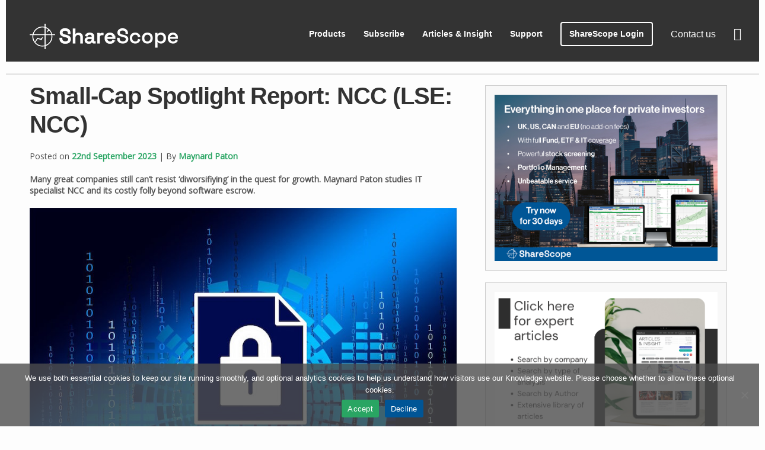

--- FILE ---
content_type: text/html; charset=UTF-8
request_url: https://knowledge.sharescope.co.uk/2023/09/22/small-cap-spotlight-report-ncc-lse-ncc/?utm_source=rss&utm_medium=rss&utm_campaign=small-cap-spotlight-report-ncc-lse-ncc
body_size: 74867
content:


<!DOCTYPE html>
<html lang="en-GB" prefix="og: https://ogp.me/ns#">
<head>
	<meta charset="UTF-8">
	<meta name="viewport" content="width=device-width, initial-scale=1">
	<link rel="profile" href="http://gmpg.org/xfn/11">
			<style>img:is([sizes="auto" i], [sizes^="auto," i]) { contain-intrinsic-size: 3000px 1500px }</style>
	
<!-- Search Engine Optimization by Rank Math - https://rankmath.com/ -->
<title>Small-Cap Spotlight Report: NCC (LSE: NCC) - ShareScope Articles</title>
<meta name="description" content="Many great companies still can&#039;t resist &#039;diworsifiying&#039; in the quest for growth. Maynard Paton studies IT specialist NCC and its costly folly beyond software"/>
<meta name="robots" content="follow, index, max-snippet:-1, max-video-preview:-1, max-image-preview:large"/>
<link rel="canonical" href="https://knowledge.sharescope.co.uk/2023/09/22/small-cap-spotlight-report-ncc-lse-ncc/" />
<meta property="og:locale" content="en_GB" />
<meta property="og:type" content="article" />
<meta property="og:title" content="Small-Cap Spotlight Report: NCC (LSE: NCC) - ShareScope Articles" />
<meta property="og:description" content="Many great companies still can&#039;t resist &#039;diworsifiying&#039; in the quest for growth. Maynard Paton studies IT specialist NCC and its costly folly beyond software" />
<meta property="og:url" content="https://knowledge.sharescope.co.uk/2023/09/22/small-cap-spotlight-report-ncc-lse-ncc/" />
<meta property="og:site_name" content="ShareScope Articles" />
<meta property="article:section" content="Company analysis" />
<meta property="og:updated_time" content="2023-09-29T09:34:54+01:00" />
<meta property="og:image" content="https://knowledge.sharescope.co.uk/wp-content/uploads/2023/09/word-image-14060-1.jpeg" />
<meta property="og:image:secure_url" content="https://knowledge.sharescope.co.uk/wp-content/uploads/2023/09/word-image-14060-1.jpeg" />
<meta property="og:image:width" content="800" />
<meta property="og:image:height" content="533" />
<meta property="og:image:alt" content="NCC" />
<meta property="og:image:type" content="image/jpeg" />
<meta property="article:published_time" content="2023-09-22T11:15:00+01:00" />
<meta property="article:modified_time" content="2023-09-29T09:34:54+01:00" />
<meta name="twitter:card" content="summary_large_image" />
<meta name="twitter:title" content="Small-Cap Spotlight Report: NCC (LSE: NCC) - ShareScope Articles" />
<meta name="twitter:description" content="Many great companies still can&#039;t resist &#039;diworsifiying&#039; in the quest for growth. Maynard Paton studies IT specialist NCC and its costly folly beyond software" />
<meta name="twitter:image" content="https://knowledge.sharescope.co.uk/wp-content/uploads/2023/09/word-image-14060-1.jpeg" />
<meta name="twitter:label1" content="Written by" />
<meta name="twitter:data1" content="Maynard Paton" />
<meta name="twitter:label2" content="Time to read" />
<meta name="twitter:data2" content="10 minutes" />
<script type="application/ld+json" class="rank-math-schema">{"@context":"https://schema.org","@graph":[{"@type":["Corporation","Organization"],"@id":"https://knowledge.sharescope.co.uk/#organization","name":"ShareScope","url":"https://knowledge.sharescope.co.uk","logo":{"@type":"ImageObject","@id":"https://knowledge.sharescope.co.uk/#logo","url":"https://knowledge.sharescope.co.uk/wp-content/uploads/2021/07/ShareScope_SharePad-logo-Doodle.png","contentUrl":"https://knowledge.sharescope.co.uk/wp-content/uploads/2021/07/ShareScope_SharePad-logo-Doodle.png","caption":"ShareScope","inLanguage":"en-GB","width":"620","height":"486"}},{"@type":"WebSite","@id":"https://knowledge.sharescope.co.uk/#website","url":"https://knowledge.sharescope.co.uk","name":"ShareScope","publisher":{"@id":"https://knowledge.sharescope.co.uk/#organization"},"inLanguage":"en-GB"},{"@type":"ImageObject","@id":"https://knowledge.sharescope.co.uk/wp-content/uploads/2023/09/word-image-14060-1.jpeg","url":"https://knowledge.sharescope.co.uk/wp-content/uploads/2023/09/word-image-14060-1.jpeg","width":"800","height":"533","inLanguage":"en-GB"},{"@type":"WebPage","@id":"https://knowledge.sharescope.co.uk/2023/09/22/small-cap-spotlight-report-ncc-lse-ncc/#webpage","url":"https://knowledge.sharescope.co.uk/2023/09/22/small-cap-spotlight-report-ncc-lse-ncc/","name":"Small-Cap Spotlight Report: NCC (LSE: NCC) - ShareScope Articles","datePublished":"2023-09-22T11:15:00+01:00","dateModified":"2023-09-29T09:34:54+01:00","isPartOf":{"@id":"https://knowledge.sharescope.co.uk/#website"},"primaryImageOfPage":{"@id":"https://knowledge.sharescope.co.uk/wp-content/uploads/2023/09/word-image-14060-1.jpeg"},"inLanguage":"en-GB"},{"@type":"Person","@id":"https://knowledge.sharescope.co.uk/author/maynard-paton/","name":"Maynard Paton","url":"https://knowledge.sharescope.co.uk/author/maynard-paton/","image":{"@type":"ImageObject","@id":"https://secure.gravatar.com/avatar/ea6d0faf1e0f75630509911b13a3e4ff?s=96&amp;d=mm&amp;r=g","url":"https://secure.gravatar.com/avatar/ea6d0faf1e0f75630509911b13a3e4ff?s=96&amp;d=mm&amp;r=g","caption":"Maynard Paton","inLanguage":"en-GB"},"worksFor":{"@id":"https://knowledge.sharescope.co.uk/#organization"}},{"@type":"BlogPosting","headline":"Small-Cap Spotlight Report: NCC (LSE: NCC) - ShareScope Articles","keywords":"NCC","datePublished":"2023-09-22T11:15:00+01:00","dateModified":"2023-09-29T09:34:54+01:00","author":{"@id":"https://knowledge.sharescope.co.uk/author/maynard-paton/","name":"Maynard Paton"},"publisher":{"@id":"https://knowledge.sharescope.co.uk/#organization"},"description":"Many great companies still can&#039;t resist &#039;diworsifiying&#039; in the quest for growth. Maynard Paton studies IT specialist NCC and its costly folly beyond software","name":"Small-Cap Spotlight Report: NCC (LSE: NCC) - ShareScope Articles","@id":"https://knowledge.sharescope.co.uk/2023/09/22/small-cap-spotlight-report-ncc-lse-ncc/#richSnippet","isPartOf":{"@id":"https://knowledge.sharescope.co.uk/2023/09/22/small-cap-spotlight-report-ncc-lse-ncc/#webpage"},"image":{"@id":"https://knowledge.sharescope.co.uk/wp-content/uploads/2023/09/word-image-14060-1.jpeg"},"inLanguage":"en-GB","mainEntityOfPage":{"@id":"https://knowledge.sharescope.co.uk/2023/09/22/small-cap-spotlight-report-ncc-lse-ncc/#webpage"}}]}</script>
<!-- /Rank Math WordPress SEO plugin -->

<link rel='dns-prefetch' href='//apps.elfsight.com' />
<link rel='dns-prefetch' href='//fonts.googleapis.com' />
<link rel="alternate" type="application/rss+xml" title="ShareScope Articles &raquo; Feed" href="https://knowledge.sharescope.co.uk/feed/" />
<link rel="alternate" type="application/rss+xml" title="ShareScope Articles &raquo; Comments Feed" href="https://knowledge.sharescope.co.uk/comments/feed/" />
<script type="text/javascript">
/* <![CDATA[ */
window._wpemojiSettings = {"baseUrl":"https:\/\/s.w.org\/images\/core\/emoji\/15.0.3\/72x72\/","ext":".png","svgUrl":"https:\/\/s.w.org\/images\/core\/emoji\/15.0.3\/svg\/","svgExt":".svg","source":{"concatemoji":"https:\/\/knowledge.sharescope.co.uk\/wp-includes\/js\/wp-emoji-release.min.js?ver=6.7.1"}};
/*! This file is auto-generated */
!function(i,n){var o,s,e;function c(e){try{var t={supportTests:e,timestamp:(new Date).valueOf()};sessionStorage.setItem(o,JSON.stringify(t))}catch(e){}}function p(e,t,n){e.clearRect(0,0,e.canvas.width,e.canvas.height),e.fillText(t,0,0);var t=new Uint32Array(e.getImageData(0,0,e.canvas.width,e.canvas.height).data),r=(e.clearRect(0,0,e.canvas.width,e.canvas.height),e.fillText(n,0,0),new Uint32Array(e.getImageData(0,0,e.canvas.width,e.canvas.height).data));return t.every(function(e,t){return e===r[t]})}function u(e,t,n){switch(t){case"flag":return n(e,"\ud83c\udff3\ufe0f\u200d\u26a7\ufe0f","\ud83c\udff3\ufe0f\u200b\u26a7\ufe0f")?!1:!n(e,"\ud83c\uddfa\ud83c\uddf3","\ud83c\uddfa\u200b\ud83c\uddf3")&&!n(e,"\ud83c\udff4\udb40\udc67\udb40\udc62\udb40\udc65\udb40\udc6e\udb40\udc67\udb40\udc7f","\ud83c\udff4\u200b\udb40\udc67\u200b\udb40\udc62\u200b\udb40\udc65\u200b\udb40\udc6e\u200b\udb40\udc67\u200b\udb40\udc7f");case"emoji":return!n(e,"\ud83d\udc26\u200d\u2b1b","\ud83d\udc26\u200b\u2b1b")}return!1}function f(e,t,n){var r="undefined"!=typeof WorkerGlobalScope&&self instanceof WorkerGlobalScope?new OffscreenCanvas(300,150):i.createElement("canvas"),a=r.getContext("2d",{willReadFrequently:!0}),o=(a.textBaseline="top",a.font="600 32px Arial",{});return e.forEach(function(e){o[e]=t(a,e,n)}),o}function t(e){var t=i.createElement("script");t.src=e,t.defer=!0,i.head.appendChild(t)}"undefined"!=typeof Promise&&(o="wpEmojiSettingsSupports",s=["flag","emoji"],n.supports={everything:!0,everythingExceptFlag:!0},e=new Promise(function(e){i.addEventListener("DOMContentLoaded",e,{once:!0})}),new Promise(function(t){var n=function(){try{var e=JSON.parse(sessionStorage.getItem(o));if("object"==typeof e&&"number"==typeof e.timestamp&&(new Date).valueOf()<e.timestamp+604800&&"object"==typeof e.supportTests)return e.supportTests}catch(e){}return null}();if(!n){if("undefined"!=typeof Worker&&"undefined"!=typeof OffscreenCanvas&&"undefined"!=typeof URL&&URL.createObjectURL&&"undefined"!=typeof Blob)try{var e="postMessage("+f.toString()+"("+[JSON.stringify(s),u.toString(),p.toString()].join(",")+"));",r=new Blob([e],{type:"text/javascript"}),a=new Worker(URL.createObjectURL(r),{name:"wpTestEmojiSupports"});return void(a.onmessage=function(e){c(n=e.data),a.terminate(),t(n)})}catch(e){}c(n=f(s,u,p))}t(n)}).then(function(e){for(var t in e)n.supports[t]=e[t],n.supports.everything=n.supports.everything&&n.supports[t],"flag"!==t&&(n.supports.everythingExceptFlag=n.supports.everythingExceptFlag&&n.supports[t]);n.supports.everythingExceptFlag=n.supports.everythingExceptFlag&&!n.supports.flag,n.DOMReady=!1,n.readyCallback=function(){n.DOMReady=!0}}).then(function(){return e}).then(function(){var e;n.supports.everything||(n.readyCallback(),(e=n.source||{}).concatemoji?t(e.concatemoji):e.wpemoji&&e.twemoji&&(t(e.twemoji),t(e.wpemoji)))}))}((window,document),window._wpemojiSettings);
/* ]]> */
</script>
<link rel='stylesheet' id='premium-addons-css' href='https://knowledge.sharescope.co.uk/wp-content/plugins/premium-addons-for-elementor/assets/frontend/min-css/premium-addons.min.css?ver=4.11.15' type='text/css' media='all' />
<style id='wp-emoji-styles-inline-css' type='text/css'>

	img.wp-smiley, img.emoji {
		display: inline !important;
		border: none !important;
		box-shadow: none !important;
		height: 1em !important;
		width: 1em !important;
		margin: 0 0.07em !important;
		vertical-align: -0.1em !important;
		background: none !important;
		padding: 0 !important;
	}
</style>
<link rel='stylesheet' id='wp-block-library-css' href='https://knowledge.sharescope.co.uk/wp-includes/css/dist/block-library/style.min.css?ver=6.7.1' type='text/css' media='all' />
<style id='classic-theme-styles-inline-css' type='text/css'>
/*! This file is auto-generated */
.wp-block-button__link{color:#fff;background-color:#32373c;border-radius:9999px;box-shadow:none;text-decoration:none;padding:calc(.667em + 2px) calc(1.333em + 2px);font-size:1.125em}.wp-block-file__button{background:#32373c;color:#fff;text-decoration:none}
</style>
<style id='global-styles-inline-css' type='text/css'>
:root{--wp--preset--aspect-ratio--square: 1;--wp--preset--aspect-ratio--4-3: 4/3;--wp--preset--aspect-ratio--3-4: 3/4;--wp--preset--aspect-ratio--3-2: 3/2;--wp--preset--aspect-ratio--2-3: 2/3;--wp--preset--aspect-ratio--16-9: 16/9;--wp--preset--aspect-ratio--9-16: 9/16;--wp--preset--color--black: #000000;--wp--preset--color--cyan-bluish-gray: #abb8c3;--wp--preset--color--white: #ffffff;--wp--preset--color--pale-pink: #f78da7;--wp--preset--color--vivid-red: #cf2e2e;--wp--preset--color--luminous-vivid-orange: #ff6900;--wp--preset--color--luminous-vivid-amber: #fcb900;--wp--preset--color--light-green-cyan: #7bdcb5;--wp--preset--color--vivid-green-cyan: #00d084;--wp--preset--color--pale-cyan-blue: #8ed1fc;--wp--preset--color--vivid-cyan-blue: #0693e3;--wp--preset--color--vivid-purple: #9b51e0;--wp--preset--gradient--vivid-cyan-blue-to-vivid-purple: linear-gradient(135deg,rgba(6,147,227,1) 0%,rgb(155,81,224) 100%);--wp--preset--gradient--light-green-cyan-to-vivid-green-cyan: linear-gradient(135deg,rgb(122,220,180) 0%,rgb(0,208,130) 100%);--wp--preset--gradient--luminous-vivid-amber-to-luminous-vivid-orange: linear-gradient(135deg,rgba(252,185,0,1) 0%,rgba(255,105,0,1) 100%);--wp--preset--gradient--luminous-vivid-orange-to-vivid-red: linear-gradient(135deg,rgba(255,105,0,1) 0%,rgb(207,46,46) 100%);--wp--preset--gradient--very-light-gray-to-cyan-bluish-gray: linear-gradient(135deg,rgb(238,238,238) 0%,rgb(169,184,195) 100%);--wp--preset--gradient--cool-to-warm-spectrum: linear-gradient(135deg,rgb(74,234,220) 0%,rgb(151,120,209) 20%,rgb(207,42,186) 40%,rgb(238,44,130) 60%,rgb(251,105,98) 80%,rgb(254,248,76) 100%);--wp--preset--gradient--blush-light-purple: linear-gradient(135deg,rgb(255,206,236) 0%,rgb(152,150,240) 100%);--wp--preset--gradient--blush-bordeaux: linear-gradient(135deg,rgb(254,205,165) 0%,rgb(254,45,45) 50%,rgb(107,0,62) 100%);--wp--preset--gradient--luminous-dusk: linear-gradient(135deg,rgb(255,203,112) 0%,rgb(199,81,192) 50%,rgb(65,88,208) 100%);--wp--preset--gradient--pale-ocean: linear-gradient(135deg,rgb(255,245,203) 0%,rgb(182,227,212) 50%,rgb(51,167,181) 100%);--wp--preset--gradient--electric-grass: linear-gradient(135deg,rgb(202,248,128) 0%,rgb(113,206,126) 100%);--wp--preset--gradient--midnight: linear-gradient(135deg,rgb(2,3,129) 0%,rgb(40,116,252) 100%);--wp--preset--font-size--small: 13px;--wp--preset--font-size--medium: 20px;--wp--preset--font-size--large: 36px;--wp--preset--font-size--x-large: 42px;--wp--preset--spacing--20: 0.44rem;--wp--preset--spacing--30: 0.67rem;--wp--preset--spacing--40: 1rem;--wp--preset--spacing--50: 1.5rem;--wp--preset--spacing--60: 2.25rem;--wp--preset--spacing--70: 3.38rem;--wp--preset--spacing--80: 5.06rem;--wp--preset--shadow--natural: 6px 6px 9px rgba(0, 0, 0, 0.2);--wp--preset--shadow--deep: 12px 12px 50px rgba(0, 0, 0, 0.4);--wp--preset--shadow--sharp: 6px 6px 0px rgba(0, 0, 0, 0.2);--wp--preset--shadow--outlined: 6px 6px 0px -3px rgba(255, 255, 255, 1), 6px 6px rgba(0, 0, 0, 1);--wp--preset--shadow--crisp: 6px 6px 0px rgba(0, 0, 0, 1);}:where(.is-layout-flex){gap: 0.5em;}:where(.is-layout-grid){gap: 0.5em;}body .is-layout-flex{display: flex;}.is-layout-flex{flex-wrap: wrap;align-items: center;}.is-layout-flex > :is(*, div){margin: 0;}body .is-layout-grid{display: grid;}.is-layout-grid > :is(*, div){margin: 0;}:where(.wp-block-columns.is-layout-flex){gap: 2em;}:where(.wp-block-columns.is-layout-grid){gap: 2em;}:where(.wp-block-post-template.is-layout-flex){gap: 1.25em;}:where(.wp-block-post-template.is-layout-grid){gap: 1.25em;}.has-black-color{color: var(--wp--preset--color--black) !important;}.has-cyan-bluish-gray-color{color: var(--wp--preset--color--cyan-bluish-gray) !important;}.has-white-color{color: var(--wp--preset--color--white) !important;}.has-pale-pink-color{color: var(--wp--preset--color--pale-pink) !important;}.has-vivid-red-color{color: var(--wp--preset--color--vivid-red) !important;}.has-luminous-vivid-orange-color{color: var(--wp--preset--color--luminous-vivid-orange) !important;}.has-luminous-vivid-amber-color{color: var(--wp--preset--color--luminous-vivid-amber) !important;}.has-light-green-cyan-color{color: var(--wp--preset--color--light-green-cyan) !important;}.has-vivid-green-cyan-color{color: var(--wp--preset--color--vivid-green-cyan) !important;}.has-pale-cyan-blue-color{color: var(--wp--preset--color--pale-cyan-blue) !important;}.has-vivid-cyan-blue-color{color: var(--wp--preset--color--vivid-cyan-blue) !important;}.has-vivid-purple-color{color: var(--wp--preset--color--vivid-purple) !important;}.has-black-background-color{background-color: var(--wp--preset--color--black) !important;}.has-cyan-bluish-gray-background-color{background-color: var(--wp--preset--color--cyan-bluish-gray) !important;}.has-white-background-color{background-color: var(--wp--preset--color--white) !important;}.has-pale-pink-background-color{background-color: var(--wp--preset--color--pale-pink) !important;}.has-vivid-red-background-color{background-color: var(--wp--preset--color--vivid-red) !important;}.has-luminous-vivid-orange-background-color{background-color: var(--wp--preset--color--luminous-vivid-orange) !important;}.has-luminous-vivid-amber-background-color{background-color: var(--wp--preset--color--luminous-vivid-amber) !important;}.has-light-green-cyan-background-color{background-color: var(--wp--preset--color--light-green-cyan) !important;}.has-vivid-green-cyan-background-color{background-color: var(--wp--preset--color--vivid-green-cyan) !important;}.has-pale-cyan-blue-background-color{background-color: var(--wp--preset--color--pale-cyan-blue) !important;}.has-vivid-cyan-blue-background-color{background-color: var(--wp--preset--color--vivid-cyan-blue) !important;}.has-vivid-purple-background-color{background-color: var(--wp--preset--color--vivid-purple) !important;}.has-black-border-color{border-color: var(--wp--preset--color--black) !important;}.has-cyan-bluish-gray-border-color{border-color: var(--wp--preset--color--cyan-bluish-gray) !important;}.has-white-border-color{border-color: var(--wp--preset--color--white) !important;}.has-pale-pink-border-color{border-color: var(--wp--preset--color--pale-pink) !important;}.has-vivid-red-border-color{border-color: var(--wp--preset--color--vivid-red) !important;}.has-luminous-vivid-orange-border-color{border-color: var(--wp--preset--color--luminous-vivid-orange) !important;}.has-luminous-vivid-amber-border-color{border-color: var(--wp--preset--color--luminous-vivid-amber) !important;}.has-light-green-cyan-border-color{border-color: var(--wp--preset--color--light-green-cyan) !important;}.has-vivid-green-cyan-border-color{border-color: var(--wp--preset--color--vivid-green-cyan) !important;}.has-pale-cyan-blue-border-color{border-color: var(--wp--preset--color--pale-cyan-blue) !important;}.has-vivid-cyan-blue-border-color{border-color: var(--wp--preset--color--vivid-cyan-blue) !important;}.has-vivid-purple-border-color{border-color: var(--wp--preset--color--vivid-purple) !important;}.has-vivid-cyan-blue-to-vivid-purple-gradient-background{background: var(--wp--preset--gradient--vivid-cyan-blue-to-vivid-purple) !important;}.has-light-green-cyan-to-vivid-green-cyan-gradient-background{background: var(--wp--preset--gradient--light-green-cyan-to-vivid-green-cyan) !important;}.has-luminous-vivid-amber-to-luminous-vivid-orange-gradient-background{background: var(--wp--preset--gradient--luminous-vivid-amber-to-luminous-vivid-orange) !important;}.has-luminous-vivid-orange-to-vivid-red-gradient-background{background: var(--wp--preset--gradient--luminous-vivid-orange-to-vivid-red) !important;}.has-very-light-gray-to-cyan-bluish-gray-gradient-background{background: var(--wp--preset--gradient--very-light-gray-to-cyan-bluish-gray) !important;}.has-cool-to-warm-spectrum-gradient-background{background: var(--wp--preset--gradient--cool-to-warm-spectrum) !important;}.has-blush-light-purple-gradient-background{background: var(--wp--preset--gradient--blush-light-purple) !important;}.has-blush-bordeaux-gradient-background{background: var(--wp--preset--gradient--blush-bordeaux) !important;}.has-luminous-dusk-gradient-background{background: var(--wp--preset--gradient--luminous-dusk) !important;}.has-pale-ocean-gradient-background{background: var(--wp--preset--gradient--pale-ocean) !important;}.has-electric-grass-gradient-background{background: var(--wp--preset--gradient--electric-grass) !important;}.has-midnight-gradient-background{background: var(--wp--preset--gradient--midnight) !important;}.has-small-font-size{font-size: var(--wp--preset--font-size--small) !important;}.has-medium-font-size{font-size: var(--wp--preset--font-size--medium) !important;}.has-large-font-size{font-size: var(--wp--preset--font-size--large) !important;}.has-x-large-font-size{font-size: var(--wp--preset--font-size--x-large) !important;}
:where(.wp-block-post-template.is-layout-flex){gap: 1.25em;}:where(.wp-block-post-template.is-layout-grid){gap: 1.25em;}
:where(.wp-block-columns.is-layout-flex){gap: 2em;}:where(.wp-block-columns.is-layout-grid){gap: 2em;}
:root :where(.wp-block-pullquote){font-size: 1.5em;line-height: 1.6;}
</style>
<link rel='stylesheet' id='cookie-notice-front-css' href='https://knowledge.sharescope.co.uk/wp-content/plugins/cookie-notice/css/front.min.css?ver=2.5.11' type='text/css' media='all' />
<link rel='stylesheet' id='ctf_styles-css' href='https://knowledge.sharescope.co.uk/wp-content/plugins/custom-twitter-feeds/css/ctf-styles.min.css?ver=2.3.1' type='text/css' media='all' />
<link rel='stylesheet' id='embedpress-style-css' href='https://knowledge.sharescope.co.uk/wp-content/plugins/embedpress/assets/css/embedpress.css?ver=4.2.8' type='text/css' media='all' />
<link rel='stylesheet' id='wpsm_tabs_r-font-awesome-front-css' href='https://knowledge.sharescope.co.uk/wp-content/plugins/tabs-responsive/assets/css/font-awesome/css/font-awesome.min.css?ver=6.7.1' type='text/css' media='all' />
<link rel='stylesheet' id='wpsm_tabs_r_bootstrap-front-css' href='https://knowledge.sharescope.co.uk/wp-content/plugins/tabs-responsive/assets/css/bootstrap-front.css?ver=6.7.1' type='text/css' media='all' />
<link rel='stylesheet' id='wpsm_tabs_r_animate-css' href='https://knowledge.sharescope.co.uk/wp-content/plugins/tabs-responsive/assets/css/animate.css?ver=6.7.1' type='text/css' media='all' />
<link rel='stylesheet' id='privatebusiness-style-css' href='https://knowledge.sharescope.co.uk/wp-content/themes/privatebusiness/style.css?ver=6.7.1' type='text/css' media='all' />
<link rel='stylesheet' id='privatebusiness-googlefonts-css' href='//fonts.googleapis.com/css?family=Open+Sans&#038;ver=6.7.1' type='text/css' media='all' />
<link rel='stylesheet' id='slb_core-css' href='https://knowledge.sharescope.co.uk/wp-content/plugins/simple-lightbox/client/css/app.css?ver=2.9.4' type='text/css' media='all' />
<link rel='stylesheet' id='dashicons-css' href='https://knowledge.sharescope.co.uk/wp-includes/css/dashicons.min.css?ver=6.7.1' type='text/css' media='all' />
<script type="text/javascript" src="https://knowledge.sharescope.co.uk/wp-includes/js/jquery/jquery.min.js?ver=3.7.1" id="jquery-core-js"></script>
<script type="text/javascript" src="https://knowledge.sharescope.co.uk/wp-includes/js/jquery/jquery-migrate.min.js?ver=3.4.1" id="jquery-migrate-js"></script>
<script type="text/javascript" src="https://apps.elfsight.com/p/platform.js?ver=1.1.0" id="elfsight-platform-js"></script>
<script type="text/javascript" src="https://knowledge.sharescope.co.uk/wp-content/themes/privatebusiness/js/nav.js?ver=6.7.1" id="privatebusiness-nav-js"></script>
<script type="text/javascript" src="https://knowledge.sharescope.co.uk/wp-content/plugins/wp-image-zoooom/assets/js/jquery.image_zoom.min.js?ver=1.60" id="image_zoooom-js" defer="defer" data-wp-strategy="defer"></script>
<script type="text/javascript" id="image_zoooom-init-js-extra">
/* <![CDATA[ */
var IZ = {"options":[],"with_woocommerce":"0","exchange_thumbnails":"1","enable_mobile":"0","woo_categories":"0","woo_slider":"0","enable_surecart":"0"};
/* ]]> */
</script>
<script type="text/javascript" src="https://knowledge.sharescope.co.uk/wp-content/plugins/wp-image-zoooom/assets/js/image_zoom-init.js?ver=1.60" id="image_zoooom-init-js" defer="defer" data-wp-strategy="defer"></script>
<link rel="https://api.w.org/" href="https://knowledge.sharescope.co.uk/wp-json/" /><link rel="alternate" title="JSON" type="application/json" href="https://knowledge.sharescope.co.uk/wp-json/wp/v2/posts/14060" /><link rel="EditURI" type="application/rsd+xml" title="RSD" href="https://knowledge.sharescope.co.uk/xmlrpc.php?rsd" />
<meta name="generator" content="WordPress 6.7.1" />
<link rel='shortlink' href='https://knowledge.sharescope.co.uk/?p=14060' />
<link rel="alternate" title="oEmbed (JSON)" type="application/json+oembed" href="https://knowledge.sharescope.co.uk/wp-json/oembed/1.0/embed?url=https%3A%2F%2Fknowledge.sharescope.co.uk%2F2023%2F09%2F22%2Fsmall-cap-spotlight-report-ncc-lse-ncc%2F" />
<!--[if (gt IE 8) | (IEMobile)]><!--><link rel="stylesheet" href="https://www.sharescope.co.uk/styles/styles.css" media="all" /><!--<![endif]-->

<style>
#footer {display:none!important;}
#header-first {display:none;}
#cn-refuse-cookie {background-color:#005596!important}
</style>
<div class="section-header">
        <div class="container">
            <a class="logo" href="https://www.sharescope.co.uk">ShareScope</a>
            <ul class="nav-top">
                <li class="phone-link"><a href="https://www.sharescope.co.uk/contact">Contact us</a></li>
                <li class="basket-link"><a href="https://www.sharescope.co.uk/view_basket.do">Basket<span class="basket-items"></span></a></li>
                <li class="menu-link"><label for="menu-expand">Menu</label></li>
            </ul>
            <div class="menu">
                <ul class="nav-main">
                    <li class="login-link"><a href="https://webservice.sharescope.co.uk/login.do">ShareScope Login</a></li>
                    <li><a href="#">Products</a>
                        <ul>
                            <li><a href="https://www.sharescope.co.uk/sharescope.jsp">ShareScope</a></li>
							<li><a href="https://www.sharescope.co.uk/sharescopepro.jsp">ShareScope Pro</a></li>
                        </ul>
                    </li>
                    <li><a href="#">Subscribe</a>
                        <ul>
                            <li><a href="https://www.sharescope.co.uk/productlist_sharescope.jsp">ShareScope</a></li>
							<li><a href="https://www.sharescope.co.uk/productlist_sharescopepro.jsp">ShareScope Pro</a></li>
                            <li><a href="https://www.sharescope.co.uk/switch.jsp">Upgrade to ShareScope</a></li>
                            <li><a href="https://www.sharescope.co.uk/upgrade.jsp">Upgrade to ShareScope Pro</a></li>
                            <li><a href="https://www.sharescope.co.uk/resub.jsp">Resubscribe to ShareScope</a></li>                            
                            <li><a href="https://www.sharescope.co.uk/annual.jsp">Renew ShareScope annual</a></li>
                            <li><a href="https://www.sharescope.co.uk/legacy.jsp">Legacy ShareScope</a></li>
							<li><a href="https://www.sharescope.co.uk/alpeshpatel.jsp">Alpesh Patel Special Edition</a></li>
                            <li><a href="https://www.sharescope.co.uk/cancel.jsp">Cancel</a></li>
                        </ul>
                    </li>                    
                   <li><a href="https://knowledge.sharescope.co.uk/">Articles & Insight</a>
                    <ul>
                        <li><a href="https://knowledge.sharescope.co.uk/">All Articles</a>
                        <li><a href="https://knowledge.sharescope.co.uk/stepbystep/">Step-by-Step Guide to Investing</a>
                        <li><a href="https://www.conkers3.com/category/twin-petes-investing/" target="_blank">Twin Petes Investing Podcast</a>
                    </ul>
                    </li> 
                    <li><a href="#">Support</a>
                        <ul>
                            <li><a href="https://www.sharescope.co.uk/support.jsp">ShareScope</a></li>
                            <li><a href="https://www.sharescope.co.uk/support_legacy.jsp">Legacy ShareScope</a></li>   
                            <li><a href="https://www.sharescope.co.uk/https://www.sharescope.co.uk/renewal.do?renewalType=UpdateDetails">Update your details</a></li>
                            <li><a href="switch_to_DD.do">Switch to Direct Debit</a></li>
                        </ul>
                    </li>
                </ul>
            </div>
            <label class="menu-mask" for="menu-expand"></label>
        </div>
    </div>
<meta name="generator" content="Elementor 3.29.2; features: additional_custom_breakpoints, e_local_google_fonts; settings: css_print_method-external, google_font-enabled, font_display-auto">
			<style>
				.e-con.e-parent:nth-of-type(n+4):not(.e-lazyloaded):not(.e-no-lazyload),
				.e-con.e-parent:nth-of-type(n+4):not(.e-lazyloaded):not(.e-no-lazyload) * {
					background-image: none !important;
				}
				@media screen and (max-height: 1024px) {
					.e-con.e-parent:nth-of-type(n+3):not(.e-lazyloaded):not(.e-no-lazyload),
					.e-con.e-parent:nth-of-type(n+3):not(.e-lazyloaded):not(.e-no-lazyload) * {
						background-image: none !important;
					}
				}
				@media screen and (max-height: 640px) {
					.e-con.e-parent:nth-of-type(n+2):not(.e-lazyloaded):not(.e-no-lazyload),
					.e-con.e-parent:nth-of-type(n+2):not(.e-lazyloaded):not(.e-no-lazyload) * {
						background-image: none !important;
					}
				}
			</style>
			<style type="text/css" id="custom-background-css">
body.custom-background { background-color: #fdfdfd; }
</style>
	<style type="text/css">img.zoooom,.zoooom img{padding:0!important;}.dialog-lightbox-widget-content[style] { top: 0 !important; left: 0 !important;}body.elementor-editor-active .zoooom::before { content: "\f179     Zoom applied to the image. Check on the frontend"; position: absolute; margin-top: 12px; text-align: right; background-color: white; line-height: 1.4em; left: 5%; padding: 0 10px 6px; font-family: dashicons; font-size: 0.9em; font-style: italic; z-index: 20; }</style><script type="text/javascript"></script><link rel="icon" href="https://knowledge.sharescope.co.uk/wp-content/uploads/2025/01/cropped-favicon-1-32x32.png" sizes="32x32" />
<link rel="icon" href="https://knowledge.sharescope.co.uk/wp-content/uploads/2025/01/cropped-favicon-1-192x192.png" sizes="192x192" />
<link rel="apple-touch-icon" href="https://knowledge.sharescope.co.uk/wp-content/uploads/2025/01/cropped-favicon-1-180x180.png" />
<meta name="msapplication-TileImage" content="https://knowledge.sharescope.co.uk/wp-content/uploads/2025/01/cropped-favicon-1-270x270.png" />
		<style type="text/css" id="wp-custom-css">
			body {margin:0 0 0 10px;}

a.readmore  {margin: 0 0px 10px 0;
  border: 2px solid #5eaade;
  border-radius: 4px;
  overflow: visible;
  vertical-align: middle;
  font-family: "Montserrat", sans-serif;
  font-weight: bold;
  font-size: 14px;
  line-height: 20px;
  text-decoration: none;
  text-transform: none;
  text-align: center;
  text-shadow: none;
  color: white;
  cursor: pointer;
  background: #5eaade;
  -webkit-touch-callout: none;
  -webkit-user-select: none;
  -khtml-user-select: none;
  -moz-user-select: none;
  -ms-user-select: none;
  user-select: none;
  vertical-align: top;
  display: -moz-inline-stack;
  display: inline-block;
  -webkit-transition: all 0.3s ease 0s;
  -moz-transition: all 0.3s ease 0s;
  -ms-transition: all 0.3s ease 0s;
  -o-transition: all 0.3s ease 0s;
  transition: all 0.3s ease 0s;
  -webkit-transition-property: background border;
  -moz-transition-property: background border;
  -ms-transition-property: background border;
  -o-transition-property: background border;
  transition-property: background border;}

a.readmore:hover {  
	color: white;
  text-decoration: none;
  border-color: #5196bc;
  background: #5196bc;
}

input[type="submit"]
	{margin: 0 16px 10px 0;
  padding: 9px 13px;
  border: 2px solid #5eaade;
  border-radius: 4px;
  overflow: visible;
  vertical-align: middle;
  font-family: "Montserrat", sans-serif;
  font-weight: bold;
  font-size: 14px;
  line-height: 20px;
  text-decoration: none;
  text-transform: none;
  text-align: center;
  text-shadow: none;
  color: white;
  cursor: pointer;
  background: #5eaade;
  -webkit-touch-callout: none;
  -webkit-user-select: none;
  -khtml-user-select: none;
  -moz-user-select: none;
  -ms-user-select: none;
  user-select: none;
  vertical-align: top;
  display: -moz-inline-stack;
  display: inline-block;
  -webkit-transition: all 0.3s ease 0s;
  -moz-transition: all 0.3s ease 0s;
  -ms-transition: all 0.3s ease 0s;
  -o-transition: all 0.3s ease 0s;
  transition: all 0.3s ease 0s;
  -webkit-transition-property: background border;
  -moz-transition-property: background border;
  -ms-transition-property: background border;
  -o-transition-property: background border;
  transition-property: background border;}

.more {display:none;}

h2 {margin:0 0 0 0;}
input[type="submit"]:hover 
	{color: white;
  text-decoration: none;
  border-color: #5196bc;
background: #5196bc;}

input[type="search"] {
	height:39px
}

.search-form {padding:13px 0 0 0;}

h5 {margin:0 0 5px 10px;}

#container {background:none;}
.page-title {color:#5eaade;}

a.title {font-size:18px;display:block;margin-bottom:0;}
.author {display:inline-block;}
.date {display:inline-block;}
.excerpt {display:block;margin-top:5px;font-size:13px}
.comments-count {display:none;}

/*
.listing-item {list-style:none;margin:0;margin-bottom:20px;margin-right:30px;width:45%;display:inline-block;}
*/
ul.display-posts-listing {margin-top:0;padding:0;}

ul.display-posts-listing li {margin-top:15px;list-style:none;}

li {margin:0;padding:0}

.date {font-weight:bold;font-size:14px;color:#666;}

.author {font-size:14px;}

.page-title {margin-top:14px;}

.post-title {font-size:20px!important;}

.post-title-single {margin: 14px 0 20px 0}

p {color:#555;}

#content {padding:0;}

.container {padding:  0 20px}

.list li {margin-bottom:20px;}

@media only screen and (max-width: 1200px) {
#container {}
}

@media only screen and (max-width: 1175px) {
	
/*
.listing-item {list-style:none;margin:0;margin-bottom:20px;margin-right:30px;width:40%;display:inline-block;}
*/
}


@media only screen and (max-width: 935px) {
	/*
.listing-item {list-style:none;margin:0;margin-bottom:20px;margin-right:10px;width:48%;}	
*/
}

.entry-content {
	margin:0;
}

.post-title {
	font-size:30px;
}
.more {padding:0;}

.postmetadata {padding:0;background:none;border:none;margin:0 0 20px;}

h2.post-title.entry-title {margin:0 0 10px 0;padding:0;}

.page-title {
	color:#000;
	font-size:30px;
}

h5 {margin:0 0 5px;}

.breadcrumbs .trail-browse
{
	color:#eee;
	margin-left:-49px;
}

#cat {margin-left:10px;}

.section-header {
	position:relative;
}

@media only screen and (max-width: 700px) {
	/*
.listing-item {list-style:none;margin:0;margin-bottom:20px;margin-right:10px;width:100%;}	
*/

		</style>
			<meta name="google-site-verification" content="iJHIiRA49ajlKuXvnyZmZN0yYTo0brl66ie9SvkVLkg" />
</head>
<body class="post-template-default single single-post postid-14060 single-format-standard custom-background cookies-not-set elementor-default elementor-kit-4552">

<div id="container">
		<a class="skip-link screen-reader-text" href="#content">Skip to content</a>
	<div id="header-first">
		<div class="logo">
											<a href='https://knowledge.sharescope.co.uk/' title='ShareScope Articles' rel='home'>
				<img src='https://knowledge.sharescope.co.uk/wp-content/uploads/2024/12/favicon.png'  alt='ShareScope Articles'></a>
					</div>
			</div>
	<div id="header-second">
					</div>
	<div id="content" role="main">
	
		<div id="post-14060" class="post-single post-14060 post type-post status-publish format-standard has-post-thumbnail hentry category-company-analysis category-maynard-paton">
			<h1 class="post-title-single entry-title">Small-Cap Spotlight Report: NCC (LSE: NCC)</h1>

			
<div class="postmetadata">
	Posted on <a href="https://knowledge.sharescope.co.uk/2023/09/22/small-cap-spotlight-report-ncc-lse-ncc/"><time class="updated" datetime="2023-09-22T11:15:00+01:00">22nd September 2023</time></a> | 
	By <span class="author vcard"><a class="url fn" href="https://knowledge.sharescope.co.uk/author/maynard-paton/">Maynard Paton</a></span>	</div>

			<div class="entry-content">
				<p><strong>Many great companies still can&#8217;t resist &#8216;diworsifiying&#8217; in the quest for growth. Maynard Paton studies IT specialist NCC and its costly folly beyond software escrow.</strong></p>
<p><img fetchpriority="high" decoding="async" width="800" height="533" class="wp-image-14061" src="https://knowledge.sharescope.co.uk/wp-content/uploads/2023/09/word-image-14060-1.jpeg" srcset="https://knowledge.sharescope.co.uk/wp-content/uploads/2023/09/word-image-14060-1.jpeg 800w, https://knowledge.sharescope.co.uk/wp-content/uploads/2023/09/word-image-14060-1-300x200.jpeg 300w, https://knowledge.sharescope.co.uk/wp-content/uploads/2023/09/word-image-14060-1-768x512.jpeg 768w, https://knowledge.sharescope.co.uk/wp-content/uploads/2023/09/word-image-14060-1-272x182.jpeg 272w" sizes="(max-width: 800px) 100vw, 800px" /></p>
<p> </p>
<p><em>&#8220;Instead of buying back shares or raising dividends, profitable companies often prefer to blow the money on foolish acquisitions. The dedicated diworsifier seeks out merchandise that is (1) overpriced, and (2) completely beyond his or her realm of understanding. This ensures that losses will be maximised.&#8221;</em></p>
<p>The term “diworsification” was coined by legendary investor Peter Lynch in his book, One Up on Wall Street, to describe the over-expansion of a company into new growth projects and businesses they do not fully understand and which do not align with the company’s core competencies.</p>
<p>Market legend <a href="https://en.wikipedia.org/wiki/Peter_Lynch" target="_blank" rel="noopener">Peter Lynch</a> never liked great companies that &#8216;diworsified&#8217; into less appealing sectors in the quest for growth.</p>
<p>His book <em>One Up On Wall Street</em> recounted how many famous US stocks blew big money on foolish acquisitions to ensure losses were maximised during the 1980s.</p>
<p>Diworsification sadly remains a popular management strategy, and UK small-caps have not been immune from ambitious boardrooms trying to prove Mr Lynch wrong.</p>
<p><strong>NCC</strong> is a prime example. The IT group was once dominated by a terrific subsidiary, but lots of acquisitions created a series of mishaps and the shares are now back to where they were twelve years ago:</p>
<p><img decoding="async" width="600" height="340" class="wp-image-14062" src="https://knowledge.sharescope.co.uk/wp-content/uploads/2023/09/word-image-14060-2.png" srcset="https://knowledge.sharescope.co.uk/wp-content/uploads/2023/09/word-image-14060-2.png 600w, https://knowledge.sharescope.co.uk/wp-content/uploads/2023/09/word-image-14060-2-300x170.png 300w" sizes="(max-width: 600px) 100vw, 600px" /></p>
<p>Let’s take a closer look.</p>
<h4><strong>A 60% margin from software escrow</strong></h4>
<p>NCC floated during 2004 and immediately offered a super 30%-plus margin for &#8216;quality stock&#8217; investors:</p>
<p><img decoding="async" width="600" height="340" class="wp-image-14063" src="https://knowledge.sharescope.co.uk/wp-content/uploads/2023/09/word-image-14060-3.png" srcset="https://knowledge.sharescope.co.uk/wp-content/uploads/2023/09/word-image-14060-3.png 600w, https://knowledge.sharescope.co.uk/wp-content/uploads/2023/09/word-image-14060-3-300x170.png 300w" sizes="(max-width: 600px) 100vw, 600px" /></p>
<p>The jewel in NCC&#8217;s crown was its escrow division. The 2006 annual report showed UK escrow services boasting an incredible 60% or so margin:</p>
<p><img loading="lazy" decoding="async" width="717" height="571" class="wp-image-14064" src="https://knowledge.sharescope.co.uk/wp-content/uploads/2023/09/word-image-14060-4.png" srcset="https://knowledge.sharescope.co.uk/wp-content/uploads/2023/09/word-image-14060-4.png 717w, https://knowledge.sharescope.co.uk/wp-content/uploads/2023/09/word-image-14060-4-300x239.png 300w" sizes="(max-width: 717px) 100vw, 717px" /></p>
<p><a href="https://softwareresilience.nccgroup.com/software-escrow-services/" target="_blank" rel="noopener">Software escrow</a> always was &#8212; and still is &#8212; extremely lucrative for NCC.</p>
<p>Such services act as independent middlemen between software developers and their customers. Should the developer go bust (or some other adverse event occur), the software can still be accessed by the customer through the escrow provider.</p>
<p>Escrow fees tend to be reliable, with NCC citing yearly renewal rates of c90%, while the associated costs &#8212; assuming &#8216;release events&#8217; are infrequent &#8212; ought to be kept very low. After all, the software in question just sits on a protected server and all providers must do is ensure the server stays safe and working.</p>
<p>The 2006 annual report emphasised the escrow division&#8217;s &#8216;peace of mind&#8217; proposition and the up-selling &#8216;verification&#8217; opportunities:</p>
<p>&#8220;<strong><em>Escrow continues as a ‘peace of mind’ assurance proposition which provides real benefit in all economic climates.</em></strong><em> We continue to encourage our clients to reach the correct level of protection and encouragingly, we are seeing a good increase in their levels of risk awareness.</em></p>
<p><em>Apart from customers taking on more escrow agreements, </em><strong><em>many are now including Verification Testing as part of their minimum standard</em></strong><em>. At present one in ten new agreements are being ordered with Verification Testing and we are seeing 40% of verifications being repeated on an annual basis.&#8221;</em></p>
<p>During 2006, NCC bought two small US escrow businesses for nearly £4m and started a German escrow operation for £0.5m. The group then claimed during 2008 it had become &#8220;<em>the world&#8217;s largest software escrow provider&#8221;</em> after acquiring Escrow Europe for £8m.</p>
<p>The 2009 annual report still showed the UK escrow division with a superb 62% margin, with the smaller European and US escrow operations boasting attractive 33% and 25% margins respectively:</p>
<p><img loading="lazy" decoding="async" width="656" height="658" class="wp-image-14065" src="https://knowledge.sharescope.co.uk/wp-content/uploads/2023/09/word-image-14060-5.png" srcset="https://knowledge.sharescope.co.uk/wp-content/uploads/2023/09/word-image-14060-5.png 656w, https://knowledge.sharescope.co.uk/wp-content/uploads/2023/09/word-image-14060-5-300x300.png 300w, https://knowledge.sharescope.co.uk/wp-content/uploads/2023/09/word-image-14060-5-150x150.png 150w" sizes="(max-width: 656px) 100vw, 656px" /></p>
<p>But notice NCC&#8217;s assurance testing and consultancy divisions representing more than half of total revenue during 2009. These operations sported much lower margins but would eventually come to dominate NCC&#8217;s top line.</p>
<h4><strong>Ten years of acquisitions</strong></h4>
<p>NCC&#8217;s first ten years as a quoted company witnessed all of its cumulative free cash flow &#8212; approximately £100 million &#8212; spent on acquisitions:</p>
<p><img loading="lazy" decoding="async" width="600" height="340" class="wp-image-14066" src="https://knowledge.sharescope.co.uk/wp-content/uploads/2023/09/word-image-14060-6.png" srcset="https://knowledge.sharescope.co.uk/wp-content/uploads/2023/09/word-image-14060-6.png 600w, https://knowledge.sharescope.co.uk/wp-content/uploads/2023/09/word-image-14060-6-300x170.png 300w" sizes="(max-width: 600px) 100vw, 600px" /></p>
<p>The purchases primarily bolstered the group&#8217;s assurance and consultancy operations. Deals included:</p>
<ul>
<li>Site Confidence (2007: £9 million)</li>
<li>Next-Generation Security (2009: £10 million);</li>
<li>SDLC Solutions (2010: £14 million);</li>
<li>iSEC Partners (2011: £15 million), and;</li>
<li>Matasano Security (2013: £8 million).</li>
</ul>
<p>NCC also acquired Accumuli for more than £50 million, funded mostly through the issue of new shares.</p>
<p>In contrast, escrow purchases after Escrow Europe were limited to only a £6 million deal during 2011.</p>
<p>NCC&#8217;s rationale for expanding beyond escrow appeared plausible: the diversification boosted the group&#8217;s exposure to the fast-growing cyber-security market. The 2015 annual report explained:</p>
<p>&#8220;<strong><em>The cyber landscape presents an ever-increasing and ever-changing threat to security</em></strong><em> as cyber intruders develop increasingly sophisticated ways to attack corporate networks, thereby gaining access to organisations’ sensitive and valuable data.</em></p>
<p><strong><em>NCC Group has one of the world’s largest security consulting teams. It delivers over 112,000 testing days per year to organisations worldwide</em></strong><em>. The Group’s global presence offers clients skilled and experienced expert services, complemented by a world-renowned research team. </em></p>
<p><em>With the recent addition of Accumuli, the Group is expanding these services further. </em><strong><em>The Group is now able to provide 24-hour, 365 days, frontline support</em></strong><em> to major organisations as well as steering them through the myriad of different security and data products that are available and suitable for their needs.</em>&#8220;</p>
<p>NCC then went &#8216;all in&#8217; on cyber security when it purchased Dutch firm Fox-IT for £94 million. NCC explained at the time:</p>
<p><em>&#8220;</em><strong><em>This is a unique opportunity to acquire a leading, substantial European cyber security business that focuses on security analysis and threat intelligence</em></strong><em>; at a time that organisations globally are only now beginning to appreciate that they need to be proactive, not reactive, in dealing with cyber security.</em></p>
<p><em>&#8220;</em><strong><em>Fox has an impressive reputation and brand with a high-quality client base</em></strong><em>, including government security departments and global organisations. The business also has a range of complementary professional and managed services and products which we aim to distribute internationally.&#8221;</em></p>
<p>The Fox-IT deal was huge compared to the group&#8217;s (declining) free cash flow and its previous purchases:</p>
<p><img loading="lazy" decoding="async" width="600" height="340" class="wp-image-14067" src="https://knowledge.sharescope.co.uk/wp-content/uploads/2023/09/word-image-14060-7.png" srcset="https://knowledge.sharescope.co.uk/wp-content/uploads/2023/09/word-image-14060-7.png 600w, https://knowledge.sharescope.co.uk/wp-content/uploads/2023/09/word-image-14060-7-300x170.png 300w" sizes="(max-width: 600px) 100vw, 600px" /></p>
<p>After Fox-IT, profitability once dominated by escrow had become evenly balanced between escrow and assurance/consultancy: <img loading="lazy" decoding="async" width="700" height="400" class="wp-image-14068" src="https://knowledge.sharescope.co.uk/wp-content/uploads/2023/09/word-image-14060-8.png" srcset="https://knowledge.sharescope.co.uk/wp-content/uploads/2023/09/word-image-14060-8.png 700w, https://knowledge.sharescope.co.uk/wp-content/uploads/2023/09/word-image-14060-8-300x171.png 300w" sizes="(max-width: 700px) 100vw, 700px" /></p>
<h4><strong>Profit warning</strong></h4>
<p>The 2016 results said Fox-IT was performing &#8220;<em>in accordance with expectations</em>&#8221; and revealed the entire assurance/consultancy division had enjoyed 25% organic sales growth.</p>
<p>Escrow meanwhile was plodding along with single-digit growth albeit supported by a still-remarkable 57% divisional margin:</p>
<p><img loading="lazy" decoding="async" width="820" height="190" class="wp-image-14069" src="https://knowledge.sharescope.co.uk/wp-content/uploads/2023/09/word-image-14060-9.png" srcset="https://knowledge.sharescope.co.uk/wp-content/uploads/2023/09/word-image-14060-9.png 820w, https://knowledge.sharescope.co.uk/wp-content/uploads/2023/09/word-image-14060-9-300x70.png 300w, https://knowledge.sharescope.co.uk/wp-content/uploads/2023/09/word-image-14060-9-768x178.png 768w" sizes="(max-width: 820px) 100vw, 820px" /></p>
<p>Three months after the publication of the 2016 results, a profit warning emerged:</p>
<p>&#8220;<strong><em>The loss of three major contracts</em></strong><em> along with difficulties with contract renewals within the managed security services business unit (formerly Accumuli plc) is causing a significant erosion of margin. The Group is working to remediate this position.</em></p>
<p><em>Fox-IT continues to be slowly integrated into the Group but t</em><strong><em>he lumpy nature of its product revenues and a large contract deferral</em></strong><em> allied to complex Government relationships makes this process more challenging</em>.&#8221;</p>
<p>The shares fell from 300p to 200p as the market suddenly realised cyber-security contracts were not always that predictable:</p>
<p><img loading="lazy" decoding="async" width="600" height="340" class="wp-image-14070" src="https://knowledge.sharescope.co.uk/wp-content/uploads/2023/09/word-image-14060-10.png" srcset="https://knowledge.sharescope.co.uk/wp-content/uploads/2023/09/word-image-14060-10.png 600w, https://knowledge.sharescope.co.uk/wp-content/uploads/2023/09/word-image-14060-10-300x170.png 300w" sizes="(max-width: 600px) 100vw, 600px" /></p>
<p>At least NCC&#8217;s warning acknowledged the escrow division had &#8220;<em>continued to perform strongly</em>&#8220;.</p>
<p>Indeed, NCC confirmed escrow renewals were forecast to be £21 million for 2017 &#8212; £1 million greater than escrow revenue for 2016.</p>
<p>Another warning a few months later reiterated the contrasting divisional fortunes:</p>
<p>&#8220;<em>The rate of sales growth and subsequent delivery </em><strong><em>in the Assurance Division in the third quarter to date has been lower than had been anticipated</em></strong><em> in both Security Consulting and Software Testing and Web Performance.</em></p>
<p><em>The Escrow Division continues to perform in line with expectations</em>.&#8221;</p>
<p>Those 2016 results included substantial write-downs of £19 million that, with hindsight, suggested acquisitions prior to Fox-IT had not gone entirely to plan: <img loading="lazy" decoding="async" width="740" height="290" class="wp-image-14071" src="https://knowledge.sharescope.co.uk/wp-content/uploads/2023/09/word-image-14060-11.png" srcset="https://knowledge.sharescope.co.uk/wp-content/uploads/2023/09/word-image-14060-11.png 740w, https://knowledge.sharescope.co.uk/wp-content/uploads/2023/09/word-image-14060-11-300x118.png 300w" sizes="(max-width: 740px) 100vw, 740px" /></p>
<p>Those 2016 results also bemoaned company boards lacking IT skills:</p>
<p>&#8220;<em>A cultural change is needed as the majority of boards do not have executives with the necessary IT skills, let alone an understanding of cyber security. Most board directors who have extensive operational and financial expertise in their industries and the corporate world, </em><strong><em>have minimal, if any, formal education in IT</em></strong><em>.</em>&#8220;</p>
<p>The irony back in 2016 was NCC&#8217;s board comprised five chartered accountants and an MBA&#8230; all of whose bios lacked obvious &#8220;<em>formal education in IT</em>&#8220;: <img loading="lazy" decoding="async" width="740" height="470" class="wp-image-14072" src="https://knowledge.sharescope.co.uk/wp-content/uploads/2023/09/word-image-14060-12.png" srcset="https://knowledge.sharescope.co.uk/wp-content/uploads/2023/09/word-image-14060-12.png 740w, https://knowledge.sharescope.co.uk/wp-content/uploads/2023/09/word-image-14060-12-300x191.png 300w" sizes="(max-width: 740px) 100vw, 740px" /></p>
<p>Note that the non-exec chairman at the time may not have been completely objective about Fox-IT and &#8216;diworsification&#8217; generally. His corporate advisory firm collected fees for working on the deals:</p>
<p>&#8220;<em>During the year the Audit Committee approved corporate finance fees payable to Rickitt Mitchell &amp; Partners Ltd of £750,000 (2015: £748,500) in relation to the fundraise and the successful acquisition of Fox-IT in November 2015. Paul Mitchell is Non-Executive Chairman of both the Group and Rickitt Mitchell &amp; Partners Ltd.</em>&#8220;</p>
<p>The 2017 results inevitably showed a thumping loss following write-downs and other &#8216;exceptional&#8217; costs that amounted to £71 million:</p>
<p><img loading="lazy" decoding="async" width="600" height="340" class="wp-image-14073" src="https://knowledge.sharescope.co.uk/wp-content/uploads/2023/09/word-image-14060-13.png" srcset="https://knowledge.sharescope.co.uk/wp-content/uploads/2023/09/word-image-14060-13.png 600w, https://knowledge.sharescope.co.uk/wp-content/uploads/2023/09/word-image-14060-13-300x170.png 300w" sizes="(max-width: 600px) 100vw, 600px" /></p>
<h4><strong>Back to escrow</strong></h4>
<p>Fast forward to 2021 and a revamped board decided this time to go back to escrow. An enormous £153m was paid to acquire the escrow business of Iron Mountain (&#8216;IPM&#8217;):</p>
<p><img loading="lazy" decoding="async" width="600" height="340" class="wp-image-14074" src="https://knowledge.sharescope.co.uk/wp-content/uploads/2023/09/word-image-14060-14.png" srcset="https://knowledge.sharescope.co.uk/wp-content/uploads/2023/09/word-image-14060-14.png 600w, https://knowledge.sharescope.co.uk/wp-content/uploads/2023/09/word-image-14060-14-300x170.png 300w" sizes="(max-width: 600px) 100vw, 600px" /></p>
<p>NCC stressed IPM&#8217;s lucrative escrow economics:</p>
<ul>
<li><strong><em>80%</em></strong><em> of the IPM Business&#8217;s revenues are recurring or re-occurring.</em></li>
<li><em>EBITDA of $21.6 million (£15.4 million) in 2020 equates to an EBITDA margin of </em><strong><em>65.7%</em></strong><em>. </em></li>
<li><em>Cash conversion ratio of over </em><strong><em>90%</em></strong><em> for the last three years.</em></li>
</ul>
<p>But NCC&#8217;s assurance/consultancy efforts still excited the board. Earlier this year management gave a strategic target of cyber-security sales growing at a double-digit pace with a mid-teen margin: <img loading="lazy" decoding="async" width="800" height="545" class="wp-image-14075" src="https://knowledge.sharescope.co.uk/wp-content/uploads/2023/09/word-image-14060-15.png" srcset="https://knowledge.sharescope.co.uk/wp-content/uploads/2023/09/word-image-14060-15.png 800w, https://knowledge.sharescope.co.uk/wp-content/uploads/2023/09/word-image-14060-15-300x204.png 300w, https://knowledge.sharescope.co.uk/wp-content/uploads/2023/09/word-image-14060-15-768x523.png 768w" sizes="(max-width: 800px) 100vw, 800px" /></p>
<p> </p>
<p>Escrow meanwhile would maintain slower, single-digit growth albeit underpinned by &#8220;<em>global market leadership</em>&#8220;.</p>
<p>Two months after that strategy was announced, another profit warning confirmed a further bout of assurance/consultancy problems:</p>
<p>&#8220;<em>The Board now expects </em><strong><em>Assurance (Cyber Security) revenue growth on a constant currency basis to be low single digits</em></strong><em> compared to the high single-digit growth outlined in our FY23 interim results. </em></p>
<p><strong><em>As a result of lower Assurance revenue,</em></strong><em> Group Adjusted operating profit is now expected to be within a range of £28m to £32m after the impact of FY23 strategic investments.&#8221;</em></p>
<p>NCC&#8217;s revised profit forecast of approximately £30 million compared to the group&#8217;s earlier projection of £47 million.</p>
<p>At least NCC said its escrow operations remained &#8220;<em>on track to perform as set out in our FY23 interim results</em>&#8220;.</p>
<h4><strong>NCC&#8217;s next chapter</strong></h4>
<p>NCC&#8217;s 2023 full-year results will be announced later this month after the auditor &#8212; perhaps not surprisingly &#8212; requested more time to study the accounts.</p>
<p>The forthcoming results will outline &#8220;<em>the next chapter of NCC&#8217;s strategy</em>&#8220;, which hopefully can improve upon the acquisitive chapters already written.</p>
<p>Early strategic progress includes opening overseas &#8216;delivery centres&#8217;, rebranding services and &#8212; importantly &#8212; developing greater recurring revenue from the assurance/consultancy work.</p>
<p>Certainly, NCC&#8217;s current chief executive &#8212; appointed only in 2022 &#8212; has been busy refreshing his leadership team. Recent recruits for the next chapter include:</p>
<ul>
<li>A new chief financial officer;</li>
<li>A new chief marketing officer;</li>
<li>A new chief operating officer;</li>
<li>A new chief technology officer, and;</li>
<li>A new director of &#8216;strategy and transformation&#8217;.</li>
</ul>
<p>That final &#8216;strategy and transformation&#8217; appointment feels quite ominous.</p>
<p>What NCC&#8217;s chief exec should really be doing is bringing sensible capital-allocation decisions to the top of the agenda. That way the board may well decide to:</p>
<ul>
<li>Sell the unpredictable assurance/consultancy cyber-security operations;</li>
<li>Focus on the reliable escrow division that sports 60% margins, 90% renewals and still maintains &#8220;<em>global market leadership&#8221;</em>;</li>
<li>Limit further acquisitions to small, bolt-on escrow businesses, and;</li>
<li>Pay any surplus cash to shareholders through dividends and buybacks.</li>
</ul>
<p>Such thinking may not excite the new senior managers, but I am sure loyal shareholders won&#8217;t begrudge a more measured approach to creating value and returns.</p>
<h4><strong>Summary</strong></h4>
<p>Peter Lynch reckoned corporate management would always find acquisitions &#8220;<em>more exciting</em>&#8221; than buying back shares or paying dividends, both of which required &#8220;<em>no imagination</em>&#8220;.</p>
<p>I am quite sure NCC shareholders would have been better off with buybacks and higher dividends rather than acquisitions and diversification.</p>
<p>Indeed, the business could have stagnated for the last ten years and still be ahead of where things stand today.</p>
<p>Back in 2012 after the escrow acquisitions had paused, adjusted earnings were almost 8p per share. Current forecasts show earnings recovering to almost 8p per share for 2025:</p>
<p><img loading="lazy" decoding="async" width="600" height="340" class="wp-image-14076" src="https://knowledge.sharescope.co.uk/wp-content/uploads/2023/09/word-image-14060-16.png" srcset="https://knowledge.sharescope.co.uk/wp-content/uploads/2023/09/word-image-14060-16.png 600w, https://knowledge.sharescope.co.uk/wp-content/uploads/2023/09/word-image-14060-16-300x170.png 300w" sizes="(max-width: 600px) 100vw, 600px" /></p>
<p>Earnings per share going nowhere just emphasises how little value NCC&#8217;s acquired assurance/consultancy revenue has created:</p>
<p><img loading="lazy" decoding="async" width="700" height="400" class="wp-image-14077" src="https://knowledge.sharescope.co.uk/wp-content/uploads/2023/09/word-image-14060-17.png" srcset="https://knowledge.sharescope.co.uk/wp-content/uploads/2023/09/word-image-14060-17.png 700w, https://knowledge.sharescope.co.uk/wp-content/uploads/2023/09/word-image-14060-17-300x171.png 300w" sizes="(max-width: 700px) 100vw, 700px" /></p>
<p>Indeed, since 2012, NCC&#8217;s adjusted earnings have gained £17 million after net asset value (shareholder equity) increased by £233 million. Shareholders have effectively invested £233 million for an extra £17 million &#8212; or a 7% return:</p>
<p><img loading="lazy" decoding="async" width="600" height="340" class="wp-image-14078" src="https://knowledge.sharescope.co.uk/wp-content/uploads/2023/09/word-image-14060-18.png" srcset="https://knowledge.sharescope.co.uk/wp-content/uploads/2023/09/word-image-14060-18.png 600w, https://knowledge.sharescope.co.uk/wp-content/uploads/2023/09/word-image-14060-18-300x170.png 300w" sizes="(max-width: 600px) 100vw, 600px" /></p>
<p>Factor in the approximate £150 million or so of amortisation, write-offs and other adjustments that have reduced net asset value as well&#8230;</p>
<p><img loading="lazy" decoding="async" width="600" height="340" class="wp-image-14079" src="https://knowledge.sharescope.co.uk/wp-content/uploads/2023/09/word-image-14060-19.png" srcset="https://knowledge.sharescope.co.uk/wp-content/uploads/2023/09/word-image-14060-19.png 600w, https://knowledge.sharescope.co.uk/wp-content/uploads/2023/09/word-image-14060-19-300x170.png 300w" sizes="(max-width: 600px) 100vw, 600px" /></p>
<p>&#8230;and arguably NCC earned an extra £17 million on total extra shareholder money of £383 million &#8212; or a 4% return over ten years.</p>
<p>Despite the persuasive &#8216;growth&#8217; attractions of cyber security, NCC&#8217;s diversification plan has proven to be a costly folly. I dare say Mr Lynch would not be surprised to learn NCC&#8217;s shares are back to where they were twelve years ago.</p>
<p>Until next time, I wish you safe and healthy investing with SharePad.</p>
<p><strong>Maynard Paton</strong></p>
<p><em>Maynard writes about his portfolio at </em><a href="https://maynardpaton.com" target="_blank" rel="noopener"><em>maynardpaton.com</em></a><em> and co-hosts the </em><a href="https://maynardpaton.com/sharepadpodcast/" target="_blank" rel="noopener"><em>Investor’s Roundtable Podcast</em></a><em> with Roland Head, Mark Simpson and Bruce Packard. Maynard does not own shares in NCC.</em></p>
<p>Got some thoughts on this week’s article from Maynard? Share these in the SharePad chat. Login to SharePad – click on the chat icon in the top right – select or search for a specific share.</p>


<figure class="wp-block-image size-large"><a href="https://www.sharescope.co.uk/sharepad.jsp" target="_blank" rel="noopener"><img decoding="async" src="https://knowledge.sharescope.co.uk/wp-content/uploads/2023/09/GIF-BILLBOARD-970-X-250.gif" alt=""/></a></figure>



<p></p>
<p><em style="font-size: 15px;">This article is for educational purposes only. It is not a recommendation to buy or sell shares or other investments. Do your own research before buying or selling any investment or seek professional financial advice.</em></p>
<p><a class="cta-banner" href="https://www.sharescope.co.uk/sharescope.jsp"><img loading="lazy" decoding="async" class="cta-banner alignnone wp-image-18649 size-large" src="https://knowledge.sharescope.co.uk/wp-content/uploads/2025/04/ShareScope_Everything_in_one_place_knowledge_footer_ad_1500x387-1024x264.png" alt="" width="720" height="186" srcset="https://knowledge.sharescope.co.uk/wp-content/uploads/2025/04/ShareScope_Everything_in_one_place_knowledge_footer_ad_1500x387-1024x264.png 1024w, https://knowledge.sharescope.co.uk/wp-content/uploads/2025/04/ShareScope_Everything_in_one_place_knowledge_footer_ad_1500x387-300x77.png 300w, https://knowledge.sharescope.co.uk/wp-content/uploads/2025/04/ShareScope_Everything_in_one_place_knowledge_footer_ad_1500x387-768x198.png 768w, https://knowledge.sharescope.co.uk/wp-content/uploads/2025/04/ShareScope_Everything_in_one_place_knowledge_footer_ad_1500x387.png 1500w" sizes="(max-width: 720px) 100vw, 720px" /></a></p>

							</div>

			
<div class="postmetadata postmetadata-bottom">
	Category: <a href="https://knowledge.sharescope.co.uk/category/company-analysis/" rel="category tag">Company analysis</a>, <a href="https://knowledge.sharescope.co.uk/category/maynard-paton/" rel="category tag">Maynard Paton</a>			</div>
		</div>

		


	
	</div>

	<div id="sidebar" role="complementary">
		<div id="media_image-42" class="widget widget_media_image"><a href="https://www.sharescope.co.uk/sharescope.jsp" class="cta-banner"><img width="843" height="630" src="https://knowledge.sharescope.co.uk/wp-content/uploads/2025/04/sharescope_side_bar_advert_2025-1024x765.png" class="image wp-image-18681 cta-banner attachment-843x630 size-843x630" alt="" style="max-width: 100%; height: auto;" decoding="async" srcset="https://knowledge.sharescope.co.uk/wp-content/uploads/2025/04/sharescope_side_bar_advert_2025-1024x765.png 1024w, https://knowledge.sharescope.co.uk/wp-content/uploads/2025/04/sharescope_side_bar_advert_2025-300x224.png 300w, https://knowledge.sharescope.co.uk/wp-content/uploads/2025/04/sharescope_side_bar_advert_2025-768x574.png 768w, https://knowledge.sharescope.co.uk/wp-content/uploads/2025/04/sharescope_side_bar_advert_2025-1536x1148.png 1536w, https://knowledge.sharescope.co.uk/wp-content/uploads/2025/04/sharescope_side_bar_advert_2025.png 1567w" sizes="(max-width: 843px) 100vw, 843px" /></a></div><div id="media_image-21" class="widget widget_media_image"><a href="https://knowledge.sharescope.co.uk/"><img width="843" height="634" src="https://knowledge.sharescope.co.uk/wp-content/uploads/2024/06/orange-button-version-2-e1718625257365.png" class="image wp-image-16429  attachment-full size-full" alt="" style="max-width: 100%; height: auto;" decoding="async" srcset="https://knowledge.sharescope.co.uk/wp-content/uploads/2024/06/orange-button-version-2-e1718625257365.png 843w, https://knowledge.sharescope.co.uk/wp-content/uploads/2024/06/orange-button-version-2-e1718625257365-300x226.png 300w, https://knowledge.sharescope.co.uk/wp-content/uploads/2024/06/orange-button-version-2-e1718625257365-768x578.png 768w" sizes="(max-width: 843px) 100vw, 843px" /></a></div><div id="media_image-27" class="widget widget_media_image"><a href="https://knowledge.sharescope.co.uk/stepbystep/"><img width="500" height="500" src="https://knowledge.sharescope.co.uk/wp-content/uploads/2024/10/mini-version-500-x-500-.png" class="image wp-image-17590  attachment-full size-full" alt="" style="max-width: 100%; height: auto;" decoding="async" srcset="https://knowledge.sharescope.co.uk/wp-content/uploads/2024/10/mini-version-500-x-500-.png 500w, https://knowledge.sharescope.co.uk/wp-content/uploads/2024/10/mini-version-500-x-500--300x300.png 300w, https://knowledge.sharescope.co.uk/wp-content/uploads/2024/10/mini-version-500-x-500--150x150.png 150w" sizes="(max-width: 500px) 100vw, 500px" /></a></div><div id="search-4" class="widget widget_search"><h3 class="widgettitle">Search all articles</h3><form role="search" method="get" class="search-form" action="https://knowledge.sharescope.co.uk/">
				<label>
					<span class="screen-reader-text">Search for:</span>
					<input type="search" class="search-field" placeholder="Search &hellip;" value="" name="s" />
				</label>
				<input type="submit" class="search-submit" value="Search" />
			</form></div>	</div>

<div id="footer">
	
	<div class="site-info role="contentinfo">
					Copyright 2026  <a href="https://knowledge.sharescope.co.uk/" title="ShareScope Articles">ShareScope Articles</a>
			</div>
</div>
</div><!-- #container -->

<div class="section-footer">
    <div class="container">
        <ul class="grid nav-footer">
            <li class="tablet-span-1-2 desktop-span-1-5"><span class="h5">Subscribe</span>
                <ul>
                    <li><a href="https://www.sharescope.co.uk/productlist_sharescope.jsp">ShareScope</a></li>    
					<li><a href="https://www.sharescope.co.uk/productlist_sharescopepro.jsp">ShareScope Pro</a></li> 
					<li><a href="https://www.sharescope.co.uk/compare.jsp">Compare</a></li>
                    <li><a href="https://www.sharescope.co.uk/upgrade.jsp">Upgrade</a></li>
                    <li><a href="https://www.sharescope.co.uk/resub.jsp">Resubscribe</a></li>
                    <li><a href="https://www.sharescope.co.uk/cancel.jsp">Cancel or Downgrade</a></li>                       
                </ul>
            </li>
            <li class="tablet-span-1-2 desktop-span-1-5"><span class="h5">Support & training</span>
                <ul>
                    <li><a href="https://www.sharescope.co.uk/support.jsp">ShareScope support</a></li>
                    <li><a href="https://www.sharescope.co.uk/downloads.jsp">Downloads</a></li>
                    <li><a href="https://knowledge.sharescope.co.uk/">Articles & Insight</a></li>
                    <li><a href="https://knowledge.sharescope.co.uk/stepbystep">Step-by-step Guide to Investing</a></li>
                </ul>
            </li>
            <li class="tablet-span-1-2 desktop-span-1-5"><span class="h5">About us</span>
                <ul>
                    <li><a href="https://www.sharescope.co.uk/about.jsp">About us</a>
                    </li><li><a href="https://www.sharescope.co.uk/awards.jsp">Awards</a></li>
                    <li><a href="https://www.sharescope.co.uk/comments.jsp">Testimonials</a></li>
                    <li><a href="https://www.sharescope.co.uk/newsroom.jsp">Newsroom</a></li>
                    <li><a href="https://www.sharescope.co.uk/contact.jsp">Contact us</a></li>
                </ul>
            </li>
            <li class="tablet-span-1-2 desktop-span-1-5"><span class="h5">Other links</span>
                <ul>
                    <li><a href="https://www.sharescope.co.uk/TandC.jsp">Terms & conditions</a></li>
                    <li><a href="https://www.sharescope.co.uk/disclaimer.jsp">Disclaimer</a></li>
                    <li><a href="https://www.sharescope.co.uk/privacy.jsp">Privacy & cookies</a></li>
                    <li><a href="https://www.sharescope.co.uk/faq">FAQ</a></li>     
					<li><a href="https://www.sharescope.co.uk/taf.do">Tell-a-Friend</a></li>
                </ul>
            </li>
        </ul>
    </div>
    <div class="footer-bottom">
        <div class="container">
            <div class="copyright">© 1997 - 2025 Ionic Information Ltd</div>
            <ul class="nav-social">
                <li><a class="fab fa-x-twitter" href="https://twitter.com/ShareScope">Twitter</a></li>
                <li><a class="fab fa-facebook" href="http://www.facebook.com/pages/ShareScope/183101918373133">Facebook</a></li>
                <li><a class="fab fa-youtube" href="https://www.sharescope.co.uk/youtube">YouTube</a></li>
            </ul>
        </div>
    </div>
</div>			<script>
				const lazyloadRunObserver = () => {
					const lazyloadBackgrounds = document.querySelectorAll( `.e-con.e-parent:not(.e-lazyloaded)` );
					const lazyloadBackgroundObserver = new IntersectionObserver( ( entries ) => {
						entries.forEach( ( entry ) => {
							if ( entry.isIntersecting ) {
								let lazyloadBackground = entry.target;
								if( lazyloadBackground ) {
									lazyloadBackground.classList.add( 'e-lazyloaded' );
								}
								lazyloadBackgroundObserver.unobserve( entry.target );
							}
						});
					}, { rootMargin: '200px 0px 200px 0px' } );
					lazyloadBackgrounds.forEach( ( lazyloadBackground ) => {
						lazyloadBackgroundObserver.observe( lazyloadBackground );
					} );
				};
				const events = [
					'DOMContentLoaded',
					'elementor/lazyload/observe',
				];
				events.forEach( ( event ) => {
					document.addEventListener( event, lazyloadRunObserver );
				} );
			</script>
			<script type="text/javascript" src="https://knowledge.sharescope.co.uk/wp-content/plugins/blog-posts-and-category-for-elementor/assets/vendors/imagesloaded/imagesloaded.pkgd.js?ver=1.0.0" id="pd-pcf-imagesloaded-js"></script>
<script type="text/javascript" src="https://knowledge.sharescope.co.uk/wp-content/plugins/blog-posts-and-category-for-elementor/assets/vendors/packery/packery.pkgd.min.js?ver=1.0.0" id="pd-pcf-packery-library-js"></script>
<script type="text/javascript" src="https://knowledge.sharescope.co.uk/wp-content/plugins/blog-posts-and-category-for-elementor/assets/vendors/isotope/isotope.pkgd.min.js?ver=1.0.0" id="pd-pcf-isotop-library-js"></script>
<script type="text/javascript" id="pd-pcf-main-js-extra">
/* <![CDATA[ */
var pd_pcf_ajax_object = {"ajax_url":"https:\/\/knowledge.sharescope.co.uk\/wp-admin\/admin-ajax.php"};
/* ]]> */
</script>
<script type="text/javascript" src="https://knowledge.sharescope.co.uk/wp-content/plugins/blog-posts-and-category-for-elementor/assets/js/main.js?ver=1.0.0" id="pd-pcf-main-js"></script>
<script type="text/javascript" id="cookie-notice-front-js-before">
/* <![CDATA[ */
var cnArgs = {"ajaxUrl":"https:\/\/knowledge.sharescope.co.uk\/wp-admin\/admin-ajax.php","nonce":"94ee1a64b6","hideEffect":"fade","position":"bottom","onScroll":false,"onScrollOffset":100,"onClick":false,"cookieName":"cookie_notice_accepted","cookieTime":31536000,"cookieTimeRejected":31536000,"globalCookie":false,"redirection":false,"cache":false,"revokeCookies":false,"revokeCookiesOpt":"automatic"};
/* ]]> */
</script>
<script type="text/javascript" src="https://knowledge.sharescope.co.uk/wp-content/plugins/cookie-notice/js/front.min.js?ver=2.5.11" id="cookie-notice-front-js"></script>
<script type="text/javascript" id="embedpress-front-js-extra">
/* <![CDATA[ */
var eplocalize = {"ajaxurl":"https:\/\/knowledge.sharescope.co.uk\/wp-admin\/admin-ajax.php","is_pro_plugin_active":"","nonce":"dd1e2a76c2"};
/* ]]> */
</script>
<script type="text/javascript" src="https://knowledge.sharescope.co.uk/wp-content/plugins/embedpress/assets/js/front.js?ver=4.2.8" id="embedpress-front-js"></script>
<script type="text/javascript" src="https://knowledge.sharescope.co.uk/wp-content/plugins/tabs-responsive/assets/js/tabs-custom.js?ver=6.7.1" id="wpsm_tabs_r_custom-js-front-js"></script>
<script type="text/javascript" id="slb_context">/* <![CDATA[ */if ( !!window.jQuery ) {(function($){$(document).ready(function(){if ( !!window.SLB ) { {$.extend(SLB, {"context":["public","user_guest"]});} }})})(jQuery);}/* ]]> */</script>

		<!-- Cookie Notice plugin v2.5.11 by Hu-manity.co https://hu-manity.co/ -->
		<div id="cookie-notice" role="dialog" class="cookie-notice-hidden cookie-revoke-hidden cn-position-bottom" aria-label="Cookie Notice" style="background-color: rgba(77,77,77,0.8);"><div class="cookie-notice-container" style="color: #fff"><span id="cn-notice-text" class="cn-text-container">We use both essential cookies to keep our site running smoothly, and optional analytics cookies to help us understand how visitors use our Knowledge website. Please choose whether to allow these optional cookies.</span><span id="cn-notice-buttons" class="cn-buttons-container"><button id="cn-accept-cookie" data-cookie-set="accept" class="cn-set-cookie cn-button" aria-label="Accept" style="background-color: #29a563">Accept</button><button id="cn-refuse-cookie" data-cookie-set="refuse" class="cn-set-cookie cn-button" aria-label="Decline" style="background-color: #29a563">Decline</button></span><button type="button" id="cn-close-notice" data-cookie-set="accept" class="cn-close-icon" aria-label="Decline"></button></div>
			
		</div>
		<!-- / Cookie Notice plugin --></body>
</html>


--- FILE ---
content_type: image/svg+xml
request_url: https://www.sharescope.co.uk/images/sharescope_logo_white_w_icon.svg
body_size: 9803
content:
<?xml version="1.0" encoding="UTF-8"?><svg id="Layer_1" xmlns="http://www.w3.org/2000/svg" xmlns:xlink="http://www.w3.org/1999/xlink" viewBox="0 0 120 20.64"><image width="250" height="43" transform="scale(.48)" xlink:href="[data-uri]"/></svg>